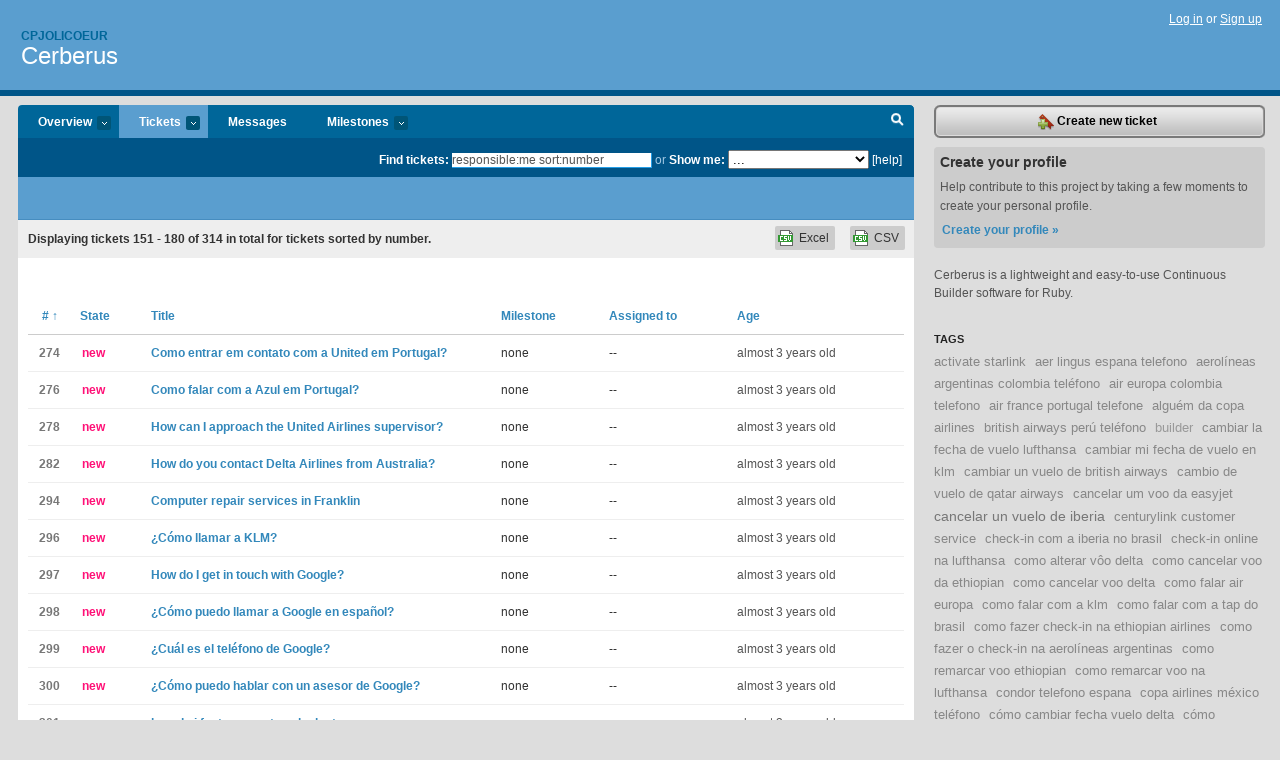

--- FILE ---
content_type: text/html; charset=utf-8
request_url: https://cpjolicoeur.lighthouseapp.com/projects/22299-cerberus/tickets/bins?page=6&q=responsible%3Ame+sort%3Anumber
body_size: 14289
content:
<!DOCTYPE html PUBLIC "-//W3C//DTD XHTML 1.0 Transitional//EN"
	"http://www.w3.org/TR/xhtml1/DTD/xhtml1-transitional.dtd">
<html xmlns="http://www.w3.org/1999/xhtml" xml:lang="en" lang="en">
<head>
  <script type="text/javascript" charset="utf-8">document.getElementsByTagName('html')[0].className = 'csshidden';</script>
  <meta http-equiv="Content-type" content="text/html; charset=utf-8" />
  <meta name="csrf-param" content="authenticity_token"/>
<meta name="csrf-token" content="156827a2fac769fe952b3a715f29834cc66f726eca72464b0d135705693be46a"/>
  <title>Tickets - Cerberus - cpjolicoeur</title>
  <link rel="shortcut icon" href="/images/lh2/app/favicon.gif" type="image/gif" />

  <link href="&#47;stylesheets&#47;all.css?1689818182" media="screen" rel="stylesheet" type="text/css" />

  <script src="/javascripts/all.js?1689818182" type="text/javascript"></script>
  <script src="/javascripts/lh2/application.js?1689818182" type="text/javascript"></script>

  <script src="/javascripts/code.js?1689818182" type="text/javascript"></script>

  
  <style type="text/css">
    
  </style>
  <!--[if lt IE 7]>
    <link href="&#47;stylesheets&#47;lh2&#47;curb-stomp.css?1689818182" media="screen" rel="stylesheet" type="text/css" />
  <![endif]-->
  <!--[if IE 7]>
    <link href="&#47;stylesheets&#47;lh2&#47;ie7.css?1689818182" media="screen" rel="stylesheet" type="text/css" />
  <![endif]-->
  <link href="&#47;stylesheets&#47;lh2&#47;print.css?1689818182" media="print" rel="stylesheet" type="text/css" />
  <script type="text/javascript" charset="utf-8">
    if(typeof Lighthouse == 'undefined')
      var Lighthouse = {};

      Lighthouse.authenticityToken = '156827a2fac769fe952b3a715f29834cc66f726eca72464b0d135705693be46a';
  </script>

    
    <link href="https://cpjolicoeur.lighthouseapp.com/projects/22299-cerberus/events.atom" rel="alternate" title="Cerberus events" type="application/atom+xml" />
  
  <script type="text/javascript" charset="utf-8">
    document.observe('dom:loaded', function() {
      Lighthouse.init();
      var flashNotice = "";
      var flashError  = "";
      if(flashNotice) Flash.notice(flashNotice, true);
      if(flashError)  Flash.errors(flashError, true);
      
    });
   
  </script>
</head>
<body class="webkit tickets-index">
  <!-- container -->
  <div id="container">
    <!-- header -->
    <div id="header" class="clear">
      <ul id="sec-nav">
      </ul>
      <div id="titles">
        <h1>
            <strong id="account-name"><a href="/">Cpjolicoeur</a></strong>
            <a href="/projects/22299-cerberus" class="pname">Cerberus</a>
        </h1>
      </div>
        <span class="signin">
          <a href="https://lighthouseapp.com/login?to=https%3A%2F%2Fcpjolicoeur.lighthouseapp.com%2Fprojects%2F22299-cerberus%2Ftickets%2Fbins%3Fpage%3D6%26q%3Dresponsible%253Ame%2Bsort%253Anumber">Log in</a> or
          <a href="/users/new?to=https%3A%2F%2Fcpjolicoeur.lighthouseapp.com%2Fprojects%2F22299-cerberus%2Ftickets%2Fbins%3Fpage%3D6%26q%3Dresponsible%253Ame%2Bsort%253Anumber">Sign up</a>
        </span>
    </div>
    <!-- /header -->

    <!-- content -->
    <div id="content">
      
      <!-- main -->
      <div id="main">
        <div id="project-nav">
          <ul>

                <li  class="submenu-tab" id="t-proj">
          <a href="/projects/22299-cerberus/overview" title="Overview for the Cerberus project">Overview <em>more</em></a>
            <ul class="submenu" style="display:none">
                <li><a href="/projects/22300-bbruby">BBRuby</a></li>
                <li><a href="/projects/22299-cerberus">Cerberus</a></li>
                <li><a href="/projects/19016-feedcache">FeedCache</a></li>
                <li><a href="/projects/22301-prototypegrowl">PrototypeGrowl</a></li>
            </ul>
                </li>
              <li class="submenu-tab selected" id="t-menu">
              <a href="/projects/22299-cerberus/tickets">Tickets <em>more</em></a>
                <ul class="submenu wbadges" style="display:none">
                    <li><a href="/projects/22299-cerberus/tickets?q=all">All tickets</a></li>
                    <li><a href="/projects/22299-cerberus/tickets?q=created%3Atoday">Today&#39;s tickets</a></li>
                    <li><a href="/projects/22299-cerberus/tickets?q=watched%3Ame">Tickets I&#39;m watching</a></li>
                    <li><a href="/projects/22299-cerberus/tickets?q=responsible%3Ame">Assigned to me</a></li>
                    <li><a href="/projects/22299-cerberus/tickets?q=reported_by%3Ame">Reported by me</a></li>
                    <li><a href="/projects/22299-cerberus/tickets?q=state%3Aopen">Open tickets</a></li>
                    <li><a href="/projects/22299-cerberus/tickets?q=state%3Aclosed">Closed tickets</a></li>
                    <li><a href="/projects/22299-cerberus/tickets?q=responsible%3A%27Craig%27">Craig's tickets</a></li>
                </ul>
              </li>
              <li><a href="/projects/22299-cerberus/messages">Messages</a></li>
              <li class="submenu-tab" id="t-milestone">
                <a href="/projects/22299-cerberus/milestones/all">Milestones <em>more</em></a>
                <ul class="submenu wbadges" style="display:none">
                </ul>
              </li>

            <li>
            </li>
            <li id="quick-search"><a href="#" onclick="$('quick-search-bar').toggle(); $('q').focus(); return false">Search</a></li>
          </ul>
        </div>

        <div id="quick-search-bar" style="">
<form action="/projects/22299-cerberus/tickets" id="search-form" method="get">            <label for="q">Find tickets:</label> <input type="search" id="q" name="q" value="responsible:me sort:number" />
              or <label>Show me:</label> <select id="filter" name="filter"><option value="">...</option>
<option value="all">All tickets</option>
<option value="created:today">Today&#39;s tickets</option>
<option value="watched:me">Tickets I&#39;m watching</option>
<option value="responsible:me">Assigned to me</option>
<option value="reported_by:me">Reported by me</option>
<option value="state:open">Open tickets</option>
<option value="state:closed">Closed tickets</option>
<option value="responsible:&#39;Craig&#39;">Craig's tickets</option></select>

            <a href="#search-help" id="search-help-trigger">[help]</a>
            <div id="search-help" style="display:none">
              <div class="popup">
                <h3>Keyword searching</h3>
<div class="popup-content">
  <table class="help-tbl" cellspacing="0" cellpadding="0">
    <tr>
      <th>Type</th>
      <th>To find</th>
    </tr>
    <tr>
      <td class="query">responsible:me</td>
      <td>tickets assigned to you</td>
    </tr>
    <tr>
      <td class="query">tagged:"@high"</td>
      <td>tickets tagged @high</td>
    </tr>
    <tr>
      <td class="query">milestone:next</td>
      <td>tickets in the upcoming milestone</td>
    </tr>
    <tr>
      <td class="query">state:invalid</td>
      <td>tickets with the state invalid</td>
    </tr>
    <tr>
      <td class="query">created:"last week"</td>
      <td>tickets created last week</td>
    </tr>
    <tr>
      <td class="query">sort:number, importance, updated</td>
      <td>tickets sorted by #, importance or updated</td>
    </tr>
    <tr>
      <td colspan="2">Combine keywords for powerful searching.</td>
    </tr>
    <tr class="plinks">
      <td colspan="2"><a href="http://help.lighthouseapp.com/faqs/getting-started/how-do-i-search-for-tickets?sso=">Use advanced searching &raquo;</a></td>
    </tr>
  </table>
</div>
              </div>
            </div>
</form>        </div>

        <div id="action-nav">
          <ul class="clear">
            


          </ul>
        </div>

        <div id="flashes">
          <div id="flash-errors" style="display:none"></div>
          <div id="flash-notice" style="display:none"></div>
        </div>
        <div id="page-top">
          

        </div>
        <div id="main-content" class="clear">
          



  <div class="sentence">
    <div id="search-sentence">Displaying tickets <b>151&nbsp;-&nbsp;180</b> of <b>314</b> in total for tickets sorted by number.</div>
    <a class="csv" href="/projects/22299-cerberus/tickets.csv?limit=200&amp;page=6&amp;q=responsible%3Ame+sort%3Anumber">CSV</a>
    <a class="csv excel" href="/projects/22299-cerberus/tickets.csv?excel=1&amp;limit=200&amp;page=6&amp;q=responsible%3Ame+sort%3Anumber">Excel</a>
  </div>

<form action="/projects/22299-cerberus/tickets/bulk_edit" class="bulk-form" method="post"><div style="margin:0;padding:0;display:inline"><input name="authenticity_token" type="hidden" value="156827a2fac769fe952b3a715f29834cc66f726eca72464b0d135705693be46a" /></div>    

    

<div id="ticket-list-wrapper" class="data-list hidden">
  <table cellspacing="0" cellpadding="0"  class="data issues">
    <thead>
      <tr>
        <th class="bulk_check_header"><input type="checkbox" id="edit-all-toggle" /></th>
        <th class="hfirst" style="width:25px;text-align:center"><a href="/projects/22299-cerberus/tickets/bins?page=6&amp;q=responsible%3Ame+sort%3Anumber-" class="sorted"># <span class='asc'>&uarr;</span></a></th>
        <th><a href="/projects/22299-cerberus/tickets/bins?page=6&amp;q=responsible%3Ame+sort%3Astate" class="">State</a></th>
        <th><a href="/projects/22299-cerberus/tickets/bins?page=6&amp;q=responsible%3Ame+sort%3Atitle" class="">Title</a></th>
        <th>
            <a href="/projects/22299-cerberus/tickets/bins?page=6&amp;q=responsible%3Ame+sort%3Amilestone" class="">Milestone</a>
        </th>
        <th><a href="/projects/22299-cerberus/tickets/bins?page=6&amp;q=responsible%3Ame+sort%3Aresponsible" class="">Assigned to</a></th>
        <th class="hlast">
          <a href="/projects/22299-cerberus/tickets/bins?page=6&amp;q=responsible%3Ame+sort%3Aupdated" class="">Age</a>
        </th>
      </tr>
    </thead>
    <tbody id="open-tickets">
      <tr title="Se o passageiro da United Airlines precisa saber sobre a [United Airlines Portugal contactos] (https:&#47;&#47;www.faresflex.com&#47;pt&#47;artigo&#47;falar-com-a-united-airlines-em-portugal), confira o blog para descobrir várias formas de entrar em contato com a United em Portugal." id="ticket-274">
        <td class="bulk_checkbox"><input class="edit-flag" id="edit_ticket_8909371" name="edit_ticket[]" type="checkbox" value="274" /></td>
        <td class="tnum" style="text-align:center"><a href="https://cpjolicoeur.lighthouseapp.com/projects/22299/tickets/274-como-entrar-em-contato-com-a-united-em-portugal">274</a></td>
        <td class="ttstate"><span class="tstate" style="color:#ff1177">new</span></td>
        <td class="issue st-new"><a href="https://cpjolicoeur.lighthouseapp.com/projects/22299/tickets/274-como-entrar-em-contato-com-a-united-em-portugal">Como entrar em contato com a United em Portugal?</a></td>
        <td>none</td>
        <td>--</td>
        <td class="date">almost 3 years old</td>
      </tr>
      <tr title="Se um passageiro da Azul em Portugal precisar saber [como falar com a Azul em Portugal] (https:&#47;&#47;www.faresflex.com&#47;pt&#47;artigo&#47;como-falar-com-a-azul-em-portugal)? confira todas as formas fornecidas no blog para entrar em contato com a Azul em Portugal." id="ticket-276">
        <td class="bulk_checkbox"><input class="edit-flag" id="edit_ticket_8909631" name="edit_ticket[]" type="checkbox" value="276" /></td>
        <td class="tnum" style="text-align:center"><a href="https://cpjolicoeur.lighthouseapp.com/projects/22299/tickets/276-como-falar-com-a-azul-em-portugal">276</a></td>
        <td class="ttstate"><span class="tstate" style="color:#ff1177">new</span></td>
        <td class="issue st-new"><a href="https://cpjolicoeur.lighthouseapp.com/projects/22299/tickets/276-como-falar-com-a-azul-em-portugal">Como falar com a Azul em Portugal?</a></td>
        <td>none</td>
        <td>--</td>
        <td class="date">almost 3 years old</td>
      </tr>
      <tr title="You can directly speak to the United Airlines customer representative, and to get their official number, you have to go to the official site of Frontier Airlines and move to the contact us tab. Then, you must start finding the contact number, and when you get that then, dial United Airlines customer service number 1 (800) 864-8331 or 1 (802) 341-3454. After that, you get to connect with the virtual services that assist you in quickly get in touch with a real person at United Airlines by following instructions. 

Read: https:&#47;&#47;www.flyinate.com&#47;blog&#47;how-can-i-approach-the-united-airlines-supervisor" id="ticket-278">
        <td class="bulk_checkbox"><input class="edit-flag" id="edit_ticket_8909729" name="edit_ticket[]" type="checkbox" value="278" /></td>
        <td class="tnum" style="text-align:center"><a href="https://cpjolicoeur.lighthouseapp.com/projects/22299/tickets/278-how-can-i-approach-the-united-airlines-supervisor">278</a></td>
        <td class="ttstate"><span class="tstate" style="color:#ff1177">new</span></td>
        <td class="issue st-new"><a href="https://cpjolicoeur.lighthouseapp.com/projects/22299/tickets/278-how-can-i-approach-the-united-airlines-supervisor">How can I approach the United Airlines supervisor? </a></td>
        <td>none</td>
        <td>--</td>
        <td class="date">almost 3 years old</td>
      </tr>
      <tr title="You can Delta Airlines customer service by calling at the Delta Airlines Australia phone number that is +1 (800) 144-917 or +1 (802) 341-3454 (Toll-free. You should listen the IVR instruction carefully and choose the option which is related to your query. After that, in a few minutes you will be able to contact Delta Airlines live agent. In some cases due to heavy traffic on call you are unable to connect so for that you can go for the live chat option of Delta Airlines.

To know more: https:&#47;&#47;www.flyinate.com&#47;blog&#47;how-can-i-contact-delta-airlines-from-australia" id="ticket-282">
        <td class="bulk_checkbox"><input class="edit-flag" id="edit_ticket_8910413" name="edit_ticket[]" type="checkbox" value="282" /></td>
        <td class="tnum" style="text-align:center"><a href="https://cpjolicoeur.lighthouseapp.com/projects/22299/tickets/282-how-do-you-contact-delta-airlines-from-australia">282</a></td>
        <td class="ttstate"><span class="tstate" style="color:#ff1177">new</span></td>
        <td class="issue st-new"><a href="https://cpjolicoeur.lighthouseapp.com/projects/22299/tickets/282-how-do-you-contact-delta-airlines-from-australia">How do you contact Delta Airlines from Australia?</a></td>
        <td>none</td>
        <td>--</td>
        <td class="date">almost 3 years old</td>
      </tr>
      <tr title="If you are facing problems with your Computer and searching for the best[Computer repair services in Franklin](https:&#47;&#47;www.anvsupport.com&#47;us&#47;massachusetts&#47;franklin&#47;computer-repair)county, then you can read here to find the technician to fix your computer quickly. Keep reading to learn more." id="ticket-294">
        <td class="bulk_checkbox"><input class="edit-flag" id="edit_ticket_8911695" name="edit_ticket[]" type="checkbox" value="294" /></td>
        <td class="tnum" style="text-align:center"><a href="https://cpjolicoeur.lighthouseapp.com/projects/22299/tickets/294-computer-repair-services-in-franklin">294</a></td>
        <td class="ttstate"><span class="tstate" style="color:#ff1177">new</span></td>
        <td class="issue st-new"><a href="https://cpjolicoeur.lighthouseapp.com/projects/22299/tickets/294-computer-repair-services-in-franklin">Computer repair services in Franklin</a></td>
        <td>none</td>
        <td>--</td>
        <td class="date">almost 3 years old</td>
      </tr>
      <tr title="¿Estás dispuesto a saber acerca de [¿Cómo llamar a KLM?](https:&#47;&#47;sites.google.com&#47;view&#47;numero-de-telefono-klm&#47;home), entonces esta información es solo para ti. Cualquiera puede marcar el número de teléfono de KLM para obtener asistencia sencilla en la reserva de vuelos, cambios de vuelo, cancelaciones, reembolsos y mucho más." id="ticket-296">
        <td class="bulk_checkbox"><input class="edit-flag" id="edit_ticket_8911808" name="edit_ticket[]" type="checkbox" value="296" /></td>
        <td class="tnum" style="text-align:center"><a href="https://cpjolicoeur.lighthouseapp.com/projects/22299/tickets/296-como-llamar-a-klm">296</a></td>
        <td class="ttstate"><span class="tstate" style="color:#ff1177">new</span></td>
        <td class="issue st-new"><a href="https://cpjolicoeur.lighthouseapp.com/projects/22299/tickets/296-como-llamar-a-klm">¿Cómo llamar a KLM?</a></td>
        <td>none</td>
        <td>--</td>
        <td class="date">almost 3 years old</td>
      </tr>
      <tr title="Anyone who is searching, can easily dial [Google customer support phone number](https:&#47;&#47;sites.google.com&#47;view&#47;contact-gooogle-suppoort-team&#47;home) for getting help on Google products like Gmail, Youtube and much more. Google representatives are available 24*7 to help out the customers." id="ticket-297">
        <td class="bulk_checkbox"><input class="edit-flag" id="edit_ticket_8911811" name="edit_ticket[]" type="checkbox" value="297" /></td>
        <td class="tnum" style="text-align:center"><a href="https://cpjolicoeur.lighthouseapp.com/projects/22299/tickets/297-how-do-i-get-in-touch-with-google">297</a></td>
        <td class="ttstate"><span class="tstate" style="color:#ff1177">new</span></td>
        <td class="issue st-new"><a href="https://cpjolicoeur.lighthouseapp.com/projects/22299/tickets/297-how-do-i-get-in-touch-with-google">How do I get in touch with Google?</a></td>
        <td>none</td>
        <td>--</td>
        <td class="date">almost 3 years old</td>
      </tr>
      <tr title="¿Quieres saber [¿Cómo puedo llamar a Google en español?](https:&#47;&#47;www.oceanhelpline.com&#47;es&#47;google&#47;como-llamar-a-google-en-espanol) entonces sigue este blog informativo para contactar a Google en España fácilmente. Los representantes de Google están disponibles las 24 horas del día, los 7 días de la semana para ayudarlo mejor." id="ticket-298">
        <td class="bulk_checkbox"><input class="edit-flag" id="edit_ticket_8911816" name="edit_ticket[]" type="checkbox" value="298" /></td>
        <td class="tnum" style="text-align:center"><a href="https://cpjolicoeur.lighthouseapp.com/projects/22299/tickets/298-como-puedo-llamar-a-google-en-espanol">298</a></td>
        <td class="ttstate"><span class="tstate" style="color:#ff1177">new</span></td>
        <td class="issue st-new"><a href="https://cpjolicoeur.lighthouseapp.com/projects/22299/tickets/298-como-puedo-llamar-a-google-en-espanol">¿Cómo puedo llamar a Google en español?</a></td>
        <td>none</td>
        <td>--</td>
        <td class="date">almost 3 years old</td>
      </tr>
      <tr title="¿Quieres saber [¿cuál es el número de teléfono de Google?](https:&#47;&#47;www.talkliveperson.com&#47;articulos&#47;como-obtener-un-numero-de-telefono-en-google) Luego, siga este blog informativo para comunicarse fácilmente con el número de teléfono de Google. Los representantes de Google están disponibles las 24 horas del día, los 7 días de la semana para brindarle una mejor asistencia." id="ticket-299">
        <td class="bulk_checkbox"><input class="edit-flag" id="edit_ticket_8911817" name="edit_ticket[]" type="checkbox" value="299" /></td>
        <td class="tnum" style="text-align:center"><a href="https://cpjolicoeur.lighthouseapp.com/projects/22299/tickets/299-cual-es-el-telefono-de-google">299</a></td>
        <td class="ttstate"><span class="tstate" style="color:#ff1177">new</span></td>
        <td class="issue st-new"><a href="https://cpjolicoeur.lighthouseapp.com/projects/22299/tickets/299-cual-es-el-telefono-de-google">¿Cuál es el teléfono de Google?</a></td>
        <td>none</td>
        <td>--</td>
        <td class="date">almost 3 years old</td>
      </tr>
      <tr title="¿Quieres saber [¿Cómo puedo hablar con un asesor de Google?](https:&#47;&#47;www.talkliveperson.com&#47;articulos&#47;como-hablar-con-una-asesora-de-google) luego siga este blog y marque el número de contacto de Google para obtener ayuda." id="ticket-300">
        <td class="bulk_checkbox"><input class="edit-flag" id="edit_ticket_8911818" name="edit_ticket[]" type="checkbox" value="300" /></td>
        <td class="tnum" style="text-align:center"><a href="https://cpjolicoeur.lighthouseapp.com/projects/22299/tickets/300-como-puedo-hablar-con-un-asesor-de-google">300</a></td>
        <td class="ttstate"><span class="tstate" style="color:#ff1177">new</span></td>
        <td class="issue st-new"><a href="https://cpjolicoeur.lighthouseapp.com/projects/22299/tickets/300-como-puedo-hablar-con-un-asesor-de-google">¿Cómo puedo hablar con un asesor de Google?</a></td>
        <td>none</td>
        <td>--</td>
        <td class="date">almost 3 years old</td>
      </tr>
      <tr title="Having a query on[how do I factory reset my hp laptop](https:&#47;&#47;www.anvsupport.com&#47;blog&#47;how-do-i-factory-reset-my-hp-laptop) If yes, then keep reading the blog to learn the ways to reset your HP laptop and other relevant details on the topic." id="ticket-301">
        <td class="bulk_checkbox"><input class="edit-flag" id="edit_ticket_8911846" name="edit_ticket[]" type="checkbox" value="301" /></td>
        <td class="tnum" style="text-align:center"><a href="https://cpjolicoeur.lighthouseapp.com/projects/22299/tickets/301-how-do-i-factory-reset-my-hp-laptop">301</a></td>
        <td class="ttstate"><span class="tstate" style="color:#ff1177">new</span></td>
        <td class="issue st-new"><a href="https://cpjolicoeur.lighthouseapp.com/projects/22299/tickets/301-how-do-i-factory-reset-my-hp-laptop">how do i factory reset my hp laptop</a></td>
        <td>none</td>
        <td>--</td>
        <td class="date">almost 3 years old</td>
      </tr>
      <tr title="Si está buscando el número de [Air Europa Teléfono](https:&#47;&#47;www.anvsupport.com&#47;es&#47;air-europa-telefono) para obtener ayuda con sus reservas de vuelos u otras consultas, puede consultar el artículo que se menciona a continuación y obtener más información." id="ticket-304">
        <td class="bulk_checkbox"><input class="edit-flag" id="edit_ticket_8912064" name="edit_ticket[]" type="checkbox" value="304" /></td>
        <td class="tnum" style="text-align:center"><a href="https://cpjolicoeur.lighthouseapp.com/projects/22299/tickets/304-air-europa-telefono">304</a></td>
        <td class="ttstate"><span class="tstate" style="color:#ff1177">new</span></td>
        <td class="issue st-new"><a href="https://cpjolicoeur.lighthouseapp.com/projects/22299/tickets/304-air-europa-telefono">Air Europa Teléfono</a></td>
        <td>none</td>
        <td>--</td>
        <td class="date">almost 3 years old</td>
      </tr>
      <tr title="Se voce esta aqui para saber [como fazer upgrade na ITA Airways] (https:&#47;&#47;www.faresflex.com&#47;pt&#47;artigo&#47;como-fazer-um-upgrade-na-ita-airways). Siga nossos passos simples para atualizar seu assento, desfrute de mais conforto e chegue ao seu destino com estilo." id="ticket-308">
        <td class="bulk_checkbox"><input class="edit-flag" id="edit_ticket_8912606" name="edit_ticket[]" type="checkbox" value="308" /></td>
        <td class="tnum" style="text-align:center"><a href="https://cpjolicoeur.lighthouseapp.com/projects/22299/tickets/308-como-fazer-um-upgrade-na-ita-airways">308</a></td>
        <td class="ttstate"><span class="tstate" style="color:#ff1177">new</span></td>
        <td class="issue st-new"><a href="https://cpjolicoeur.lighthouseapp.com/projects/22299/tickets/308-como-fazer-um-upgrade-na-ita-airways">Como Fazer Um Upgrade Na ITA Airways?</a></td>
        <td>none</td>
        <td>--</td>
        <td class="date">almost 3 years old</td>
      </tr>
      <tr title="Having trouble reaching a live person at CenturyLink? Don&#39;t worry. We&#39;ve got you covered. Learn the most effective waysto know [How do I get a human at CenturyLink] (https:&#47;&#47;sites.google.com&#47;view&#47;centurylink-live-person&#47;home) and bypass the automated system and speak directly with a human customer service representative. Get the help you need fast. Read on." id="ticket-317">
        <td class="bulk_checkbox"><input class="edit-flag" id="edit_ticket_8913589" name="edit_ticket[]" type="checkbox" value="317" /></td>
        <td class="tnum" style="text-align:center"><a href="https://cpjolicoeur.lighthouseapp.com/projects/22299/tickets/317-how-do-i-communicate-with-centurylink-customer-service">317</a></td>
        <td class="ttstate"><span class="tstate" style="color:#ff1177">new</span></td>
        <td class="issue st-new"><a href="https://cpjolicoeur.lighthouseapp.com/projects/22299/tickets/317-how-do-i-communicate-with-centurylink-customer-service">How do I communicate with CenturyLink customer service?</a></td>
        <td>none</td>
        <td>--</td>
        <td class="date">almost 3 years old</td>
      </tr>
      <tr title="Users can visit the Adobe website and click on the &quot;Support&quot; link to view the hours of operation for their region. Adobe also offers 24&#47;7 support for certain products and services, which can be accessed by selecting the appropriate option on the support page. [Adobe customer service hours](https:&#47;&#47;www.7qasearch.com&#47;adobe-customer-service) vary by region, but generally, the support team is available during regular business hours.

Call now for more details: +1(802) 722-2571" id="ticket-319">
        <td class="bulk_checkbox"><input class="edit-flag" id="edit_ticket_8914087" name="edit_ticket[]" type="checkbox" value="319" /></td>
        <td class="tnum" style="text-align:center"><a href="https://cpjolicoeur.lighthouseapp.com/projects/22299/tickets/319-adobe-customer-service-hours">319</a></td>
        <td class="ttstate"><span class="tstate" style="color:#ff1177">new</span></td>
        <td class="issue st-new"><a href="https://cpjolicoeur.lighthouseapp.com/projects/22299/tickets/319-adobe-customer-service-hours">Adobe Customer Service Hours</a></td>
        <td>none</td>
        <td>--</td>
        <td class="date">almost 3 years old</td>
      </tr>
      <tr title="Si te has equivocado en el nombre de un familiar y ahora quiere cambiarlo, pero no sabe cómo. Puede llamar al número United Airlines Panamá teléfono sin ningún cargo como se menciona en este artículo.

https:&#47;&#47;www.aeroflies.com&#47;es&#47;articulos&#47;como-llamar-united-airlines-desde-panama" id="ticket-329">
        <td class="bulk_checkbox"><input class="edit-flag" id="edit_ticket_8914896" name="edit_ticket[]" type="checkbox" value="329" /></td>
        <td class="tnum" style="text-align:center"><a href="https://cpjolicoeur.lighthouseapp.com/projects/22299/tickets/329-como-llamar-a-united-airlines-desde-panama">329</a></td>
        <td class="ttstate"><span class="tstate" style="color:#ff1177">new</span></td>
        <td class="issue st-new"><a href="https://cpjolicoeur.lighthouseapp.com/projects/22299/tickets/329-como-llamar-a-united-airlines-desde-panama">¿Cómo llamar a United Airlines desde Panamá?</a></td>
        <td>none</td>
        <td>--</td>
        <td class="date">over 2 years old</td>
      </tr>
      <tr title="If you are a Skype user and you are here to learn [How do I change the password on Skype] (https:&#47;&#47;www.anvsupport.com&#47;blog&#47;how-do-i-change-the-password-on-skype) you can read our blog to change your password quickly and easily with our step-by-step guide. Keep your account secure with a new password in just a few clicks." id="ticket-330">
        <td class="bulk_checkbox"><input class="edit-flag" id="edit_ticket_8914897" name="edit_ticket[]" type="checkbox" value="330" /></td>
        <td class="tnum" style="text-align:center"><a href="https://cpjolicoeur.lighthouseapp.com/projects/22299/tickets/330-how-can-i-change-the-password-on-skype">330</a></td>
        <td class="ttstate"><span class="tstate" style="color:#ff1177">new</span></td>
        <td class="issue st-new"><a href="https://cpjolicoeur.lighthouseapp.com/projects/22299/tickets/330-how-can-i-change-the-password-on-skype">How Can I change the password on Skype?</a></td>
        <td>none</td>
        <td>--</td>
        <td class="date">over 2 years old</td>
      </tr>
      <tr title="If you want to know how to fix the [Quickbooks error 404](https:&#47;&#47;www.anvsupport.com&#47;blog&#47;fix-a-404-error-in-quickbooks) you will have to get through some basic set of troubleshooting steps that are given below. You can read ahead to get more info on it" id="ticket-331">
        <td class="bulk_checkbox"><input class="edit-flag" id="edit_ticket_8915003" name="edit_ticket[]" type="checkbox" value="331" /></td>
        <td class="tnum" style="text-align:center"><a href="https://cpjolicoeur.lighthouseapp.com/projects/22299/tickets/331-how-do-i-fix-quickbooks-error-404">331</a></td>
        <td class="ttstate"><span class="tstate" style="color:#ff1177">new</span></td>
        <td class="issue st-new"><a href="https://cpjolicoeur.lighthouseapp.com/projects/22299/tickets/331-how-do-i-fix-quickbooks-error-404">How do I Fix Quickbooks error 404?</a></td>
        <td>none</td>
        <td>--</td>
        <td class="date">over 2 years old</td>
      </tr>
      <tr title="Para contactar a Facebook desde México, la mejor opción es utilizar el centro de ayuda en línea de Facebook. Se pueden encontrar respuestas a preguntas frecuentes o enviar una solicitud de ayuda específica. También es posible contactar a Facebook México a través de sus cuentas oficiales en redes sociales como Twitter y Facebook, donde se puede enviar un mensaje directo a la cuenta de soporte de [facebook méxico teléfono](https:&#47;&#47;www.7qasearch.com&#47;es&#47;articulos&#47;como-contactar-a-facebook-desde-mexico). Si se necesita una respuesta urgente, también se puede reportar un problema directamente en la plataforma de Facebook, haciendo clic en el botón &quot;Reportar problema&quot; en la parte inferior derecha de la pantalla." id="ticket-332">
        <td class="bulk_checkbox"><input class="edit-flag" id="edit_ticket_8915004" name="edit_ticket[]" type="checkbox" value="332" /></td>
        <td class="tnum" style="text-align:center"><a href="https://cpjolicoeur.lighthouseapp.com/projects/22299/tickets/332-como-contactar-a-facebook-desde-mexico">332</a></td>
        <td class="ttstate"><span class="tstate" style="color:#ff1177">new</span></td>
        <td class="issue st-new"><a href="https://cpjolicoeur.lighthouseapp.com/projects/22299/tickets/332-como-contactar-a-facebook-desde-mexico">¿Cómo Contactar a Facebook Desde México?</a></td>
        <td>none</td>
        <td>--</td>
        <td class="date">over 2 years old</td>
      </tr>
      <tr title="Contact options: If you can&#39;t find a solution through the support articles, Google offers different contact options depending on the product or service. Look for a &quot;Contact Us&quot; or &quot;Help&quot; button on the support page. Alternatively, you may find a &quot;Support&quot; or &quot;Help Center&quot; link in the product&#39;s settings or menu.

If you have any queries regarding the same then you can connect with [Google customer Service](https:&#47;&#47;www.7qasearch.com&#47;google-customer-service) team at +1(802) 722-2571." id="ticket-339">
        <td class="bulk_checkbox"><input class="edit-flag" id="edit_ticket_8916659" name="edit_ticket[]" type="checkbox" value="339" /></td>
        <td class="tnum" style="text-align:center"><a href="https://cpjolicoeur.lighthouseapp.com/projects/22299/tickets/339-google-customer-service">339</a></td>
        <td class="ttstate"><span class="tstate" style="color:#ff1177">new</span></td>
        <td class="issue st-new"><a href="https://cpjolicoeur.lighthouseapp.com/projects/22299/tickets/339-google-customer-service">Google Customer Service</a></td>
        <td>none</td>
        <td>--</td>
        <td class="date">over 2 years old</td>
      </tr>
      <tr title="If a user of Earthlink wants to find out how he can [reset Earthlink password] (https:&#47;&#47;www.anvsupport.com&#47;blog&#47;how-to-reset-earthlink-password), then you came to the right place to find out how and when can you reset your Earthlink password quickly by going through the given steps in our article." id="ticket-351">
        <td class="bulk_checkbox"><input class="edit-flag" id="edit_ticket_8917669" name="edit_ticket[]" type="checkbox" value="351" /></td>
        <td class="tnum" style="text-align:center"><a href="https://cpjolicoeur.lighthouseapp.com/projects/22299/tickets/351-how-can-you-reset-your-earthlink-password">351</a></td>
        <td class="ttstate"><span class="tstate" style="color:#ff1177">new</span></td>
        <td class="issue st-new"><a href="https://cpjolicoeur.lighthouseapp.com/projects/22299/tickets/351-how-can-you-reset-your-earthlink-password">How can you reset your Earthlink Password?</a></td>
        <td>none</td>
        <td>--</td>
        <td class="date">over 2 years old</td>
      </tr>
      <tr title="To speak to someone at Etihad Airways, visit their official website and find the &quot;Contact Us&quot; page. Look for the [Eithad Airways phone number](https:&#47;&#47;www.linkedin.com&#47;pulse&#47;how-do-i-speak-someone-etihad-airways-reservations-buy&#47;) provided and dial it. Follow the instructions to connect with a representative. Alternatively, you can reach out to them through social media or email. Have your booking or flight details ready for a smoother conversation.
Call Now: +1(800) 364-9405
Visit here: https:&#47;&#47;www.reservationsbuy.com&#47;blog&#47;how-do-i-speak-to-someone-at-etihad-airways&#47;" id="ticket-365">
        <td class="bulk_checkbox"><input class="edit-flag" id="edit_ticket_8919611" name="edit_ticket[]" type="checkbox" value="365" /></td>
        <td class="tnum" style="text-align:center"><a href="https://cpjolicoeur.lighthouseapp.com/projects/22299/tickets/365-etihad-airways-customer-service">365</a></td>
        <td class="ttstate"><span class="tstate" style="color:#ff1177">new</span></td>
        <td class="issue st-new"><a href="https://cpjolicoeur.lighthouseapp.com/projects/22299/tickets/365-etihad-airways-customer-service">Etihad Airways Customer Service</a></td>
        <td>none</td>
        <td>--</td>
        <td class="date">over 2 years old</td>
      </tr>
      <tr title="Need help with your HP printer? Learn [How do I contact someone at HP printer] (https:&#47;&#47;sites.google.com&#47;view&#47;talk-to-someone-at-hp-printer&#47;home) for expert assistance and troubleshooting. Get your printer issues resolved quickly and efficiently via Call, chat, or email at HP support." id="ticket-368">
        <td class="bulk_checkbox"><input class="edit-flag" id="edit_ticket_8919681" name="edit_ticket[]" type="checkbox" value="368" /></td>
        <td class="tnum" style="text-align:center"><a href="https://cpjolicoeur.lighthouseapp.com/projects/22299/tickets/368-how-can-i-communicate-with-someone-at-hp-printer-support">368</a></td>
        <td class="ttstate"><span class="tstate" style="color:#ff1177">new</span></td>
        <td class="issue st-new"><a href="https://cpjolicoeur.lighthouseapp.com/projects/22299/tickets/368-how-can-i-communicate-with-someone-at-hp-printer-support">How can I communicate with someone at HP Printer Support?</a></td>
        <td>none</td>
        <td>--</td>
        <td class="date">over 2 years old</td>
      </tr>
      <tr title="If you are traveling through Atlanta Airport and need to contact Delta Airlines for any assistance or inquiries, there are several convenient ways to get in touch with their customer service. Delta Airlines is one of the major airlines operating at Atlanta Airport, and they have dedicated customer service representatives available to assist you. Here are some useful methods to contact Delta Airlines at Atlanta Airport:

Readmore:- https:&#47;&#47;www.myfareshub.com&#47;blogs&#47;how-do-i-contact-delta-airlines-at-atlanta-airport" id="ticket-369">
        <td class="bulk_checkbox"><input class="edit-flag" id="edit_ticket_8919932" name="edit_ticket[]" type="checkbox" value="369" /></td>
        <td class="tnum" style="text-align:center"><a href="https://cpjolicoeur.lighthouseapp.com/projects/22299/tickets/369-how-do-i-contact-delta-airlines-at-atlanta-airport">369</a></td>
        <td class="ttstate"><span class="tstate" style="color:#ff1177">new</span></td>
        <td class="issue st-new"><a href="https://cpjolicoeur.lighthouseapp.com/projects/22299/tickets/369-how-do-i-contact-delta-airlines-at-atlanta-airport">How Do I Contact Delta Airlines at Atlanta Airport?</a></td>
        <td>none</td>
        <td>--</td>
        <td class="date">over 2 years old</td>
      </tr>
      <tr title="Qatar Airways offers a &quot;Modify Booking&quot; option to allow passengers to make changes to their existing reservations. By accessing the [Qatar Airways Modify Booking](https:&#47;&#47;www.reservationsbuy.com&#47;blog&#47;qatar-airways-manage-booking&#47;) feature on the airline&#39;s official website, passengers can modify their flight dates, times, and destinations, subject to fare rules and availability. Additionally, passengers can update personal details, contact information, and select seats. It&#39;s important to note that modifying a booking may incur fees or fare differences depending on the fare class and the specific changes requested. To modify a booking, passengers can log in to their Qatar Airways account or retrieve their booking using the booking referenc..." id="ticket-374">
        <td class="bulk_checkbox"><input class="edit-flag" id="edit_ticket_8920371" name="edit_ticket[]" type="checkbox" value="374" /></td>
        <td class="tnum" style="text-align:center"><a href="https://cpjolicoeur.lighthouseapp.com/projects/22299/tickets/374-qatar-airways-modify-booking">374</a></td>
        <td class="ttstate"><span class="tstate" style="color:#ff1177">new</span></td>
        <td class="issue st-new"><a href="https://cpjolicoeur.lighthouseapp.com/projects/22299/tickets/374-qatar-airways-modify-booking">Qatar Airways Modify Booking</a></td>
        <td>none</td>
        <td>--</td>
        <td class="date">over 2 years old</td>
      </tr>
      <tr title="Eastern Airways had a cancellation policy in place. However, the specific details of their [Eastern Airways cancellation policy](https:&#47;&#47;www.prlog.org&#47;12971602-eastern-airways-cancellation-policy.html), including any applicable fees or conditions, may vary depending on factors such as the fare type and ticket conditions.

To obtain the most accurate and up-to-date information regarding Eastern Airways&#39; cancellation policy, it is recommended to visit their official website or contact their customer service directly. They will be able to provide you with the specific details and guidance related to cancellations, including any fees or penalties that may apply based on your booking." id="ticket-378">
        <td class="bulk_checkbox"><input class="edit-flag" id="edit_ticket_8921080" name="edit_ticket[]" type="checkbox" value="378" /></td>
        <td class="tnum" style="text-align:center"><a href="https://cpjolicoeur.lighthouseapp.com/projects/22299/tickets/378-eastern-airways-cancellation-policy">378</a></td>
        <td class="ttstate"><span class="tstate" style="color:#ff1177">new</span></td>
        <td class="issue st-new"><a href="https://cpjolicoeur.lighthouseapp.com/projects/22299/tickets/378-eastern-airways-cancellation-policy">Eastern Airways Cancellation Policy</a></td>
        <td>none</td>
        <td>--</td>
        <td class="date">over 2 years old</td>
      </tr>
      <tr title="For non-refundable tickets, Air Canada usually charges a change fee for modifications to the flight. The [Air Canada Flight change fee](https:&#47;&#47;www.reservationsbuy.com&#47;blog&#47;air-canada-change-flight-policy&#47;) can vary depending on the fare type, the specific ticket rules, and the route of travel. Typically, international flights have higher change fees compared to domestic or regional flights. It is important to note that in addition to the change fee, passengers may also be required to pay the fare difference if the new flight has a higher fare." id="ticket-381">
        <td class="bulk_checkbox"><input class="edit-flag" id="edit_ticket_8921447" name="edit_ticket[]" type="checkbox" value="381" /></td>
        <td class="tnum" style="text-align:center"><a href="https://cpjolicoeur.lighthouseapp.com/projects/22299/tickets/381-is-there-a-fee-to-change-flights-on-air-canada">381</a></td>
        <td class="ttstate"><span class="tstate" style="color:#ff1177">new</span></td>
        <td class="issue st-new"><a href="https://cpjolicoeur.lighthouseapp.com/projects/22299/tickets/381-is-there-a-fee-to-change-flights-on-air-canada">Is there a fee to change flights on Air Canada?</a></td>
        <td>none</td>
        <td>--</td>
        <td class="date">over 2 years old</td>
      </tr>
      <tr title="[British Airways flight cancellation refund policy](https:&#47;&#47;www.prlog.org&#47;12971478-how-to-cancel-british-airways-flight-ticket.html) can vary depending on the fare type and ticket conditions. Generally, if you cancel a refundable ticket, you may be eligible for a full or partial refund depending on the terms of your ticket. Non-refundable tickets usually do not qualify for a refund, but you may be able to receive a credit towards future travel, minus any applicable fees. It&#39;s important to note that specific refund policies may vary based on the fare type, booking method, and other factors. To obtain the most accurate and up-to-date information regarding British Airways&#39; refund policy, it&#39;s recommended to visit their official website or c..." id="ticket-382">
        <td class="bulk_checkbox"><input class="edit-flag" id="edit_ticket_8921578" name="edit_ticket[]" type="checkbox" value="382" /></td>
        <td class="tnum" style="text-align:center"><a href="https://cpjolicoeur.lighthouseapp.com/projects/22299/tickets/382-british-airways-flight-cancellation-refund-policy">382</a></td>
        <td class="ttstate"><span class="tstate" style="color:#ff1177">new</span></td>
        <td class="issue st-new"><a href="https://cpjolicoeur.lighthouseapp.com/projects/22299/tickets/382-british-airways-flight-cancellation-refund-policy">British Airways flight cancellation refund policy</a></td>
        <td>none</td>
        <td>--</td>
        <td class="date">over 2 years old</td>
      </tr>
      <tr title="To change your Aeromexico flight tickets, you can follow these steps:

Visit the Aeromexico website or use the mobile app.
Locate the &quot;Manage Your Booking&quot; or &quot;My Trips&quot; section.
Enter your reservation code or e-ticket number along with the passenger&#39;s last name as per [Aeromexico flight Change policy](https:&#47;&#47;www.quora.com&#47;How-do-I-change-my-Aeromexico-flight-tickets&#47;answer&#47;Reservations-Buy).
Access your booking details and look for the option to modify or change your flight.
Follow the instructions provided to select a new flight, change the date, time, or make any other necessary adjustments.
Review the changes and confirm the updated itinerary.

You can read also related blog: https:&#47;&#47;www.reservationsbuy.com&#47;blog&#47;aeromexico-..." id="ticket-385">
        <td class="bulk_checkbox"><input class="edit-flag" id="edit_ticket_8922780" name="edit_ticket[]" type="checkbox" value="385" /></td>
        <td class="tnum" style="text-align:center"><a href="https://cpjolicoeur.lighthouseapp.com/projects/22299/tickets/385-how-do-i-change-my-aeromexico-flight-tickets">385</a></td>
        <td class="ttstate"><span class="tstate" style="color:#ff1177">new</span></td>
        <td class="issue st-new"><a href="https://cpjolicoeur.lighthouseapp.com/projects/22299/tickets/385-how-do-i-change-my-aeromexico-flight-tickets">How do I change my Aeromexico flight tickets?</a></td>
        <td>none</td>
        <td>--</td>
        <td class="date">over 2 years old</td>
      </tr>
      <tr title="Air France&#39;s cancellation fees can vary depending on the fare type and specific ticket conditions. To determine the exact [Air France cancellation fee](https:&#47;&#47;www.linkedin.com&#47;pulse&#47;what-air-france-cancellation-policy-traveloblog&#47;) applicable to your ticket, it is recommended to review the fare conditions at the time of booking or contact Air France directly. They will be able to provide you with the most accurate and up-to-date information regarding the cancellation fees associated with your specific ticket.

Call Now: +1(808) 865-5455

Visit here: https:&#47;&#47;www.airlines-policy.com&#47;how-to-get-refund-from-air-france" id="ticket-387">
        <td class="bulk_checkbox"><input class="edit-flag" id="edit_ticket_8922961" name="edit_ticket[]" type="checkbox" value="387" /></td>
        <td class="tnum" style="text-align:center"><a href="https://cpjolicoeur.lighthouseapp.com/projects/22299/tickets/387-air-france-cancellation-fee">387</a></td>
        <td class="ttstate"><span class="tstate" style="color:#ff1177">new</span></td>
        <td class="issue st-new"><a href="https://cpjolicoeur.lighthouseapp.com/projects/22299/tickets/387-air-france-cancellation-fee">Air France Cancellation Fee</a></td>
        <td>none</td>
        <td>--</td>
        <td class="date">over 2 years old</td>
      </tr>
    </tbody>
  </table>
</div>
<div class="pagination"><a href="/projects/22299-cerberus/tickets/bins?page=5&amp;q=responsible%3Ame+sort%3Anumber" class="prev_page" rel="prev">&laquo; Previous</a> <a href="/projects/22299-cerberus/tickets/bins?page=1&amp;q=responsible%3Ame+sort%3Anumber" rel="start">1</a> <a href="/projects/22299-cerberus/tickets/bins?page=2&amp;q=responsible%3Ame+sort%3Anumber">2</a> <a href="/projects/22299-cerberus/tickets/bins?page=3&amp;q=responsible%3Ame+sort%3Anumber">3</a> <a href="/projects/22299-cerberus/tickets/bins?page=4&amp;q=responsible%3Ame+sort%3Anumber">4</a> <a href="/projects/22299-cerberus/tickets/bins?page=5&amp;q=responsible%3Ame+sort%3Anumber" rel="prev">5</a> <span class="current">6</span> <a href="/projects/22299-cerberus/tickets/bins?page=7&amp;q=responsible%3Ame+sort%3Anumber" rel="next">7</a> <a href="/projects/22299-cerberus/tickets/bins?page=8&amp;q=responsible%3Ame+sort%3Anumber">8</a> <a href="/projects/22299-cerberus/tickets/bins?page=9&amp;q=responsible%3Ame+sort%3Anumber">9</a> <a href="/projects/22299-cerberus/tickets/bins?page=10&amp;q=responsible%3Ame+sort%3Anumber">10</a> <a href="/projects/22299-cerberus/tickets/bins?page=11&amp;q=responsible%3Ame+sort%3Anumber">11</a> <a href="/projects/22299-cerberus/tickets/bins?page=7&amp;q=responsible%3Ame+sort%3Anumber" class="next_page" rel="next">Next &raquo;</a></div>

</form>

        </div>
      </div>
      <!-- /main -->

      <!-- sidebar -->
      <div id="sbar">
                <span class="sbar-btn">
<a href="/projects/22299-cerberus/tickets/new">                    <img alt="New-ticket" src="/images/lh2/app/icons/new-ticket.png?1689818182" />
                    Create new ticket
</a>                </span>
          
<div class="attention">
  <h3>Create your profile</h3>
  <p>Help contribute to this project by taking a few moments to create your personal profile.  <a href="/users/new?to=%2Fprojects%2F22299-cerberus%2Ftickets%2Fbins%3Fpage%3D6%26q%3Dresponsible%253Ame%2Bsort%253Anumber" class="abutton">Create your profile »</a>
  </p>
</div>

              <div class="proj-desc"><p>Cerberus is a lightweight and easy-to-use Continuous Builder software for Ruby.</p></div>

            <div class="sblock bin-block" id="private-bin-block" style="display:none">
</div>

            <div class="sblock bin-block" id="shared-bin-block" >
</div>


          
  

    
<div class="sblock">
  <h3>Tags</h3>
    <div class="taglist">
      <a href="https://cpjolicoeur.lighthouseapp.com/projects/22299-cerberus/tickets?q=tagged%3A%22activate+starlink%22" class="size1" rel="tag" title="activate starlink">activate starlink</a>
      <a href="https://cpjolicoeur.lighthouseapp.com/projects/22299-cerberus/tickets?q=tagged%3A%22aer+lingus+espana+telefono%22" class="size1" rel="tag" title="aer lingus espana telefono">aer lingus espana telefono</a>
      <a href="https://cpjolicoeur.lighthouseapp.com/projects/22299-cerberus/tickets?q=tagged%3A%22aerol%C3%ADneas+argentinas+colombia+tel%C3%A9fono%22" class="size1" rel="tag" title="aerolíneas argentinas colombia teléfono">aerolíneas argentinas colombia teléfono</a>
      <a href="https://cpjolicoeur.lighthouseapp.com/projects/22299-cerberus/tickets?q=tagged%3A%22air+europa+colombia+telefono%22" class="size1" rel="tag" title="air europa colombia telefono">air europa colombia telefono</a>
      <a href="https://cpjolicoeur.lighthouseapp.com/projects/22299-cerberus/tickets?q=tagged%3A%22air+france+portugal+telefone%22" class="size1" rel="tag" title="air france portugal telefone">air france portugal telefone</a>
      <a href="https://cpjolicoeur.lighthouseapp.com/projects/22299-cerberus/tickets?q=tagged%3A%22algu%C3%A9m+da+copa+airlines%22" class="size1" rel="tag" title="alguém da copa airlines">alguém da copa airlines</a>
      <a href="https://cpjolicoeur.lighthouseapp.com/projects/22299-cerberus/tickets?q=tagged%3A%22british+airways+per%C3%BA+tel%C3%A9fono%22" class="size1" rel="tag" title="british airways perú teléfono">british airways perú teléfono</a>
      <a href="https://cpjolicoeur.lighthouseapp.com/projects/22299-cerberus/tickets?q=tagged%3A%22builder%22" class="size0" rel="tag" title="builder">builder</a>
      <a href="https://cpjolicoeur.lighthouseapp.com/projects/22299-cerberus/tickets?q=tagged%3A%22cambiar+la+fecha+de+vuelo+lufthansa%22" class="size1" rel="tag" title="cambiar la fecha de vuelo lufthansa">cambiar la fecha de vuelo lufthansa</a>
      <a href="https://cpjolicoeur.lighthouseapp.com/projects/22299-cerberus/tickets?q=tagged%3A%22cambiar+mi+fecha+de+vuelo+en+klm%22" class="size1" rel="tag" title="cambiar mi fecha de vuelo en klm">cambiar mi fecha de vuelo en klm</a>
      <a href="https://cpjolicoeur.lighthouseapp.com/projects/22299-cerberus/tickets?q=tagged%3A%22cambiar+un+vuelo+de+british+airways%22" class="size1" rel="tag" title="cambiar un vuelo de british airways">cambiar un vuelo de british airways</a>
      <a href="https://cpjolicoeur.lighthouseapp.com/projects/22299-cerberus/tickets?q=tagged%3A%22cambio+de+vuelo+de+qatar+airways%22" class="size1" rel="tag" title="cambio de vuelo de qatar airways">cambio de vuelo de qatar airways</a>
      <a href="https://cpjolicoeur.lighthouseapp.com/projects/22299-cerberus/tickets?q=tagged%3A%22cancelar+um+voo+da+easyjet%22" class="size1" rel="tag" title="cancelar um voo da easyjet">cancelar um voo da easyjet</a>
      <a href="https://cpjolicoeur.lighthouseapp.com/projects/22299-cerberus/tickets?q=tagged%3A%22cancelar+un+vuelo+de+iberia%22" class="size2" rel="tag" title="cancelar un vuelo de iberia">cancelar un vuelo de iberia</a>
      <a href="https://cpjolicoeur.lighthouseapp.com/projects/22299-cerberus/tickets?q=tagged%3A%22centurylink+customer+service%22" class="size1" rel="tag" title="centurylink customer service">centurylink customer service</a>
      <a href="https://cpjolicoeur.lighthouseapp.com/projects/22299-cerberus/tickets?q=tagged%3A%22check-in+com+a+iberia+no+brasil%22" class="size1" rel="tag" title="check-in com a iberia no brasil">check-in com a iberia no brasil</a>
      <a href="https://cpjolicoeur.lighthouseapp.com/projects/22299-cerberus/tickets?q=tagged%3A%22check-in+online+na+lufthansa%22" class="size1" rel="tag" title="check-in online na lufthansa">check-in online na lufthansa</a>
      <a href="https://cpjolicoeur.lighthouseapp.com/projects/22299-cerberus/tickets?q=tagged%3A%22como+alterar+v%C3%B4o+delta%22" class="size1" rel="tag" title="como alterar vôo delta">como alterar vôo delta</a>
      <a href="https://cpjolicoeur.lighthouseapp.com/projects/22299-cerberus/tickets?q=tagged%3A%22como+cancelar+voo+da+ethiopian%22" class="size1" rel="tag" title="como cancelar voo da ethiopian">como cancelar voo da ethiopian</a>
      <a href="https://cpjolicoeur.lighthouseapp.com/projects/22299-cerberus/tickets?q=tagged%3A%22como+cancelar+voo+delta%22" class="size1" rel="tag" title="como cancelar voo delta">como cancelar voo delta</a>
      <a href="https://cpjolicoeur.lighthouseapp.com/projects/22299-cerberus/tickets?q=tagged%3A%22como+falar+air+europa%22" class="size1" rel="tag" title="como falar air europa">como falar air europa</a>
      <a href="https://cpjolicoeur.lighthouseapp.com/projects/22299-cerberus/tickets?q=tagged%3A%22como+falar+com+a+klm%22" class="size1" rel="tag" title="como falar com a klm">como falar com a klm</a>
      <a href="https://cpjolicoeur.lighthouseapp.com/projects/22299-cerberus/tickets?q=tagged%3A%22como+falar+com+a+tap+do+brasil%22" class="size1" rel="tag" title="como falar com a tap do brasil">como falar com a tap do brasil</a>
      <a href="https://cpjolicoeur.lighthouseapp.com/projects/22299-cerberus/tickets?q=tagged%3A%22como+fazer+check-in+na+ethiopian+airlines%22" class="size1" rel="tag" title="como fazer check-in na ethiopian airlines">como fazer check-in na ethiopian airlines</a>
      <a href="https://cpjolicoeur.lighthouseapp.com/projects/22299-cerberus/tickets?q=tagged%3A%22como+fazer+o+check-in+na+aerol%C3%ADneas+argentinas%22" class="size1" rel="tag" title="como fazer o check-in na aerolíneas argentinas">como fazer o check-in na aerolíneas argentinas</a>
      <a href="https://cpjolicoeur.lighthouseapp.com/projects/22299-cerberus/tickets?q=tagged%3A%22como+remarcar+voo+ethiopian%22" class="size1" rel="tag" title="como remarcar voo ethiopian">como remarcar voo ethiopian</a>
      <a href="https://cpjolicoeur.lighthouseapp.com/projects/22299-cerberus/tickets?q=tagged%3A%22como+remarcar+voo+na+lufthansa%22" class="size1" rel="tag" title="como remarcar voo na lufthansa">como remarcar voo na lufthansa</a>
      <a href="https://cpjolicoeur.lighthouseapp.com/projects/22299-cerberus/tickets?q=tagged%3A%22condor+telefono+espana%22" class="size1" rel="tag" title="condor telefono espana">condor telefono espana</a>
      <a href="https://cpjolicoeur.lighthouseapp.com/projects/22299-cerberus/tickets?q=tagged%3A%22copa+airlines+m%C3%A9xico+tel%C3%A9fono%22" class="size1" rel="tag" title="copa airlines méxico teléfono">copa airlines méxico teléfono</a>
      <a href="https://cpjolicoeur.lighthouseapp.com/projects/22299-cerberus/tickets?q=tagged%3A%22c%C3%B3mo+cambiar+fecha+vuelo+delta%22" class="size1" rel="tag" title="cómo cambiar fecha vuelo delta">cómo cambiar fecha vuelo delta</a>
      <a href="https://cpjolicoeur.lighthouseapp.com/projects/22299-cerberus/tickets?q=tagged%3A%22c%C3%B3mo+cancelar+un+billete+de+avi%C3%B3n%22" class="size1" rel="tag" title="cómo cancelar un billete de avión">cómo cancelar un billete de avión</a>
      <a href="https://cpjolicoeur.lighthouseapp.com/projects/22299-cerberus/tickets?q=tagged%3A%22c%C3%B3mo+cancelar+un+vuelo+de+klm%22" class="size1" rel="tag" title="cómo cancelar un vuelo de klm">cómo cancelar un vuelo de klm</a>
      <a href="https://cpjolicoeur.lighthouseapp.com/projects/22299-cerberus/tickets?q=tagged%3A%22c%C3%B3mo+llamar+a+volaris+desde+per%C3%BA%22" class="size1" rel="tag" title="cómo llamar a volaris desde perú">cómo llamar a volaris desde perú</a>
      <a href="https://cpjolicoeur.lighthouseapp.com/projects/22299-cerberus/tickets?q=tagged%3A%22delta+airlines+contactos+portugal%22" class="size1" rel="tag" title="delta airlines contactos portugal">delta airlines contactos portugal</a>
      <a href="https://cpjolicoeur.lighthouseapp.com/projects/22299-cerberus/tickets?q=tagged%3A%22delta+airlines+m%C3%A9xico+tel%C3%A9fono%22" class="size1" rel="tag" title="delta airlines méxico teléfono">delta airlines méxico teléfono</a>
      <a href="https://cpjolicoeur.lighthouseapp.com/projects/22299-cerberus/tickets?q=tagged%3A%22emirates+airlines+espana+telefono%22" class="size1" rel="tag" title="emirates airlines espana telefono">emirates airlines espana telefono</a>
      <a href="https://cpjolicoeur.lighthouseapp.com/projects/22299-cerberus/tickets?q=tagged%3A%22emirates+baggage+policy%22" class="size1" rel="tag" title="emirates baggage policy">emirates baggage policy</a>
      <a href="https://cpjolicoeur.lighthouseapp.com/projects/22299-cerberus/tickets?q=tagged%3A%22emirates+flight+cancellation%22" class="size1" rel="tag" title="emirates flight cancellation">emirates flight cancellation</a>
      <a href="https://cpjolicoeur.lighthouseapp.com/projects/22299-cerberus/tickets?q=tagged%3A%22error%22" class="size0" rel="tag" title="error">error</a>
      <a href="https://cpjolicoeur.lighthouseapp.com/projects/22299-cerberus/tickets?q=tagged%3A%22falar+com+a+azul+em+portugal%22" class="size1" rel="tag" title="falar com a azul em portugal">falar com a azul em portugal</a>
      <a href="https://cpjolicoeur.lighthouseapp.com/projects/22299-cerberus/tickets?q=tagged%3A%22falar+com+a+iberia+brasil%22" class="size1" rel="tag" title="falar com a iberia brasil">falar com a iberia brasil</a>
      <a href="https://cpjolicoeur.lighthouseapp.com/projects/22299-cerberus/tickets?q=tagged%3A%22file+a+complaint+with+hotels+com%22" class="size1" rel="tag" title="file a complaint with hotels com">file a complaint with hotels com</a>
      <a href="https://cpjolicoeur.lighthouseapp.com/projects/22299-cerberus/tickets?q=tagged%3A%22hawaiian+airlines+baggage+policy%22" class="size1" rel="tag" title="hawaiian airlines baggage policy">hawaiian airlines baggage policy</a>
      <a href="https://cpjolicoeur.lighthouseapp.com/projects/22299-cerberus/tickets?q=tagged%3A%22hawaiian+airlines+check-in%22" class="size1" rel="tag" title="hawaiian airlines check-in">hawaiian airlines check-in</a>
      <a href="https://cpjolicoeur.lighthouseapp.com/projects/22299-cerberus/tickets?q=tagged%3A%22hawaiian+airlines+flight+change+fee%22" class="size1" rel="tag" title="hawaiian airlines flight change fee">hawaiian airlines flight change fee</a>
      <a href="https://cpjolicoeur.lighthouseapp.com/projects/22299-cerberus/tickets?q=tagged%3A%22hawaiian+airlines+pet+policy%22" class="size1" rel="tag" title="hawaiian airlines pet policy">hawaiian airlines pet policy</a>
      <a href="https://cpjolicoeur.lighthouseapp.com/projects/22299-cerberus/tickets?q=tagged%3A%22how+do+i+change+the+password+on+skype%22" class="size1" rel="tag" title="how do i change the password on skype">how do i change the password on skype</a>
      <a href="https://cpjolicoeur.lighthouseapp.com/projects/22299-cerberus/tickets?q=tagged%3A%22how+do+i+contact+kaspersky%22" class="size1" rel="tag" title="how do i contact kaspersky">how do i contact kaspersky</a>
      <a href="https://cpjolicoeur.lighthouseapp.com/projects/22299-cerberus/tickets?q=tagged%3A%22how+to+cancel+amazon+prime+free+trial%22" class="size1" rel="tag" title="how to cancel amazon prime free trial">how to cancel amazon prime free trial</a>
      <a href="https://cpjolicoeur.lighthouseapp.com/projects/22299-cerberus/tickets?q=tagged%3A%22how+to+find+a+printer+mac+address%22" class="size1" rel="tag" title="how to find a printer mac address">how to find a printer mac address</a>
      <a href="https://cpjolicoeur.lighthouseapp.com/projects/22299-cerberus/tickets?q=tagged%3A%22how+to+save+voicemails+on+iphone%22" class="size1" rel="tag" title="how to save voicemails on iphone">how to save voicemails on iphone</a>
      <a href="https://cpjolicoeur.lighthouseapp.com/projects/22299-cerberus/tickets?q=tagged%3A%22hp+printer+support%22" class="size1" rel="tag" title="hp printer support">hp printer support</a>
      <a href="https://cpjolicoeur.lighthouseapp.com/projects/22299-cerberus/tickets?q=tagged%3A%22jetblue+baggage+policy%22" class="size1" rel="tag" title="jetblue baggage policy">jetblue baggage policy</a>
      <a href="https://cpjolicoeur.lighthouseapp.com/projects/22299-cerberus/tickets?q=tagged%3A%22klm+colombia+telefono%22" class="size1" rel="tag" title="klm colombia telefono">klm colombia telefono</a>
      <a href="https://cpjolicoeur.lighthouseapp.com/projects/22299-cerberus/tickets?q=tagged%3A%22lot+airlines+tel%C3%A9fono+espa%C3%B1a%22" class="size1" rel="tag" title="lot airlines teléfono españa">lot airlines teléfono españa</a>
      <a href="https://cpjolicoeur.lighthouseapp.com/projects/22299-cerberus/tickets?q=tagged%3A%22mail%22" class="size0" rel="tag" title="mail">mail</a>
      <a href="https://cpjolicoeur.lighthouseapp.com/projects/22299-cerberus/tickets?q=tagged%3A%22maven2%22" class="size0" rel="tag" title="maven2">maven2</a>
      <a href="https://cpjolicoeur.lighthouseapp.com/projects/22299-cerberus/tickets?q=tagged%3A%22norwegian+espana+telefono%22" class="size1" rel="tag" title="norwegian espana telefono">norwegian espana telefono</a>
      <a href="https://cpjolicoeur.lighthouseapp.com/projects/22299-cerberus/tickets?q=tagged%3A%22notification%22" class="size0" rel="tag" title="notification">notification</a>
      <a href="https://cpjolicoeur.lighthouseapp.com/projects/22299-cerberus/tickets?q=tagged%3A%22ok+google+not+working+on+phone%22" class="size1" rel="tag" title="ok google not working on phone">ok google not working on phone</a>
      <a href="https://cpjolicoeur.lighthouseapp.com/projects/22299-cerberus/tickets?q=tagged%3A%22patch%22" class="size0" rel="tag" title="patch">patch</a>
      <a href="https://cpjolicoeur.lighthouseapp.com/projects/22299-cerberus/tickets?q=tagged%3A%22publisher%22" class="size0" rel="tag" title="publisher">publisher</a>
      <a href="https://cpjolicoeur.lighthouseapp.com/projects/22299-cerberus/tickets?q=tagged%3A%22reembolso+da+turkish+airlines%22" class="size1" rel="tag" title="reembolso da turkish airlines">reembolso da turkish airlines</a>
      <a href="https://cpjolicoeur.lighthouseapp.com/projects/22299-cerberus/tickets?q=tagged%3A%22reservar+assentos+na+iberia%22" class="size1" rel="tag" title="reservar assentos na iberia">reservar assentos na iberia</a>
      <a href="https://cpjolicoeur.lighthouseapp.com/projects/22299-cerberus/tickets?q=tagged%3A%22reservar+um+assento+com+a+delta%22" class="size1" rel="tag" title="reservar um assento com a delta">reservar um assento com a delta</a>
      <a href="https://cpjolicoeur.lighthouseapp.com/projects/22299-cerberus/tickets?q=tagged%3A%22reset+earthlink+password%22" class="size1" rel="tag" title="reset earthlink password">reset earthlink password</a>
      <a href="https://cpjolicoeur.lighthouseapp.com/projects/22299-cerberus/tickets?q=tagged%3A%22royal+air+maroc+telefone+portugal%22" class="size1" rel="tag" title="royal air maroc telefone portugal">royal air maroc telefone portugal</a>
      <a href="https://cpjolicoeur.lighthouseapp.com/projects/22299-cerberus/tickets?q=tagged%3A%22sas+airlines+espa%C3%B1a+tel%C3%A9fono%22" class="size1" rel="tag" title="sas airlines españa teléfono">sas airlines españa teléfono</a>
      <a href="https://cpjolicoeur.lighthouseapp.com/projects/22299-cerberus/tickets?q=tagged%3A%22scm%22" class="size0" rel="tag" title="scm">scm</a>
      <a href="https://cpjolicoeur.lighthouseapp.com/projects/22299-cerberus/tickets?q=tagged%3A%22spirit+airlines+cancellation+policy%22" class="size1" rel="tag" title="spirit airlines cancellation policy">spirit airlines cancellation policy</a>
      <a href="https://cpjolicoeur.lighthouseapp.com/projects/22299-cerberus/tickets?q=tagged%3A%22spirit+airlines+reservation%22" class="size1" rel="tag" title="spirit airlines reservation">spirit airlines reservation</a>
      <a href="https://cpjolicoeur.lighthouseapp.com/projects/22299-cerberus/tickets?q=tagged%3A%22svn%22" class="size0" rel="tag" title="svn">svn</a>
      <a href="https://cpjolicoeur.lighthouseapp.com/projects/22299-cerberus/tickets?q=tagged%3A%22tap+air+portugal+telefono+espana%22" class="size1" rel="tag" title="tap air portugal telefono espana">tap air portugal telefono espana</a>
      <a href="https://cpjolicoeur.lighthouseapp.com/projects/22299-cerberus/tickets?q=tagged%3A%22turkish+airlines+office+batman%22" class="size1" rel="tag" title="turkish airlines office batman">turkish airlines office batman</a>
      <a href="https://cpjolicoeur.lighthouseapp.com/projects/22299-cerberus/tickets?q=tagged%3A%22united+airlines+portugal+contactos%22" class="size1" rel="tag" title="united airlines portugal contactos">united airlines portugal contactos</a>
      <a href="https://cpjolicoeur.lighthouseapp.com/projects/22299-cerberus/tickets?q=tagged%3A%22unlock+microsoft+account%22" class="size1" rel="tag" title="unlock microsoft account">unlock microsoft account</a>
      <a href="https://cpjolicoeur.lighthouseapp.com/projects/22299-cerberus/tickets?q=tagged%3A%22upgrade+na+ita+airways%22" class="size1" rel="tag" title="upgrade na ita airways">upgrade na ita airways</a>
      <a href="https://cpjolicoeur.lighthouseapp.com/projects/22299-cerberus/tickets?q=tagged%3A%22vuelo+barato+a+madrid+espa%C3%B1a%22" class="size1" rel="tag" title="vuelo barato a madrid españa">vuelo barato a madrid españa</a>
    </div>
</div>


      </div>
      <!-- /sidebar -->
      
    </div>
    <!-- /content -->
    <!-- footer -->
    <div id="footer">
      <div id="footer-cnt">
        <ul id="ftr-links">
          <li id="entp"><a href="https://entp.com" title="The folks who built this">activereload/entp</a></li>
          <li><a href="http://blog.entp.com/" title="Read our stuff">Our blog</a></li>
          <li><a href="http://help.lighthouseapp.com/faqs?sso=" title="Frequently Asked Questions">FAQ</a></li>
          <li><a href="http://help.lighthouseapp.com/kb/api" title="Developer API documentation and examples">API</a></li>
          <li><a href="https://lighthouseapp.com/privacy" title="Privacy">Privacy</a></li>
          <li><a href="https://lighthouseapp.com/tos" title="Terms of service">Terms of service</a></li>
        </ul>
        <p>Copyright &copy; 2007-2026 <a href="https://entp.com">activereload/entp</a>
        </p>
      </div>
    </div>
    <!-- /footer -->
  </div>
  <!-- /container -->



<!-- Google Analytics -->
<script>
(function(i,s,o,g,r,a,m){i['GoogleAnalyticsObject']=r;i[r]=i[r]||function(){
(i[r].q=i[r].q||[]).push(arguments)},i[r].l=1*new Date();a=s.createElement(o),
m=s.getElementsByTagName(o)[0];a.async=1;a.src=g;m.parentNode.insertBefore(a,m)
})(window,document,'script','//www.google-analytics.com/analytics.js','ga');

ga('create', 'UA-1408278-2', 'auto');
ga('set',    'anonymizeIp', true)
ga('send',   'pageview');


</script>
<!-- End Google Analytics -->



</body>
</html>
